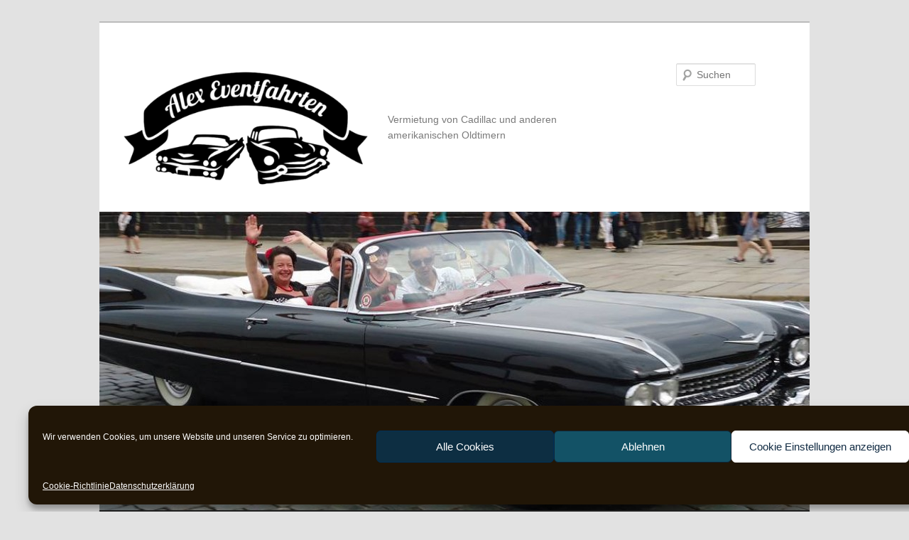

--- FILE ---
content_type: text/html; charset=UTF-8
request_url: https://alex-eventfahrten.de/tag/mietwagen/
body_size: 18271
content:
<!DOCTYPE html>
<!--[if IE 6]>
<html id="ie6" lang="de">
<![endif]-->
<!--[if IE 7]>
<html id="ie7" lang="de">
<![endif]-->
<!--[if IE 8]>
<html id="ie8" lang="de">
<![endif]-->
<!--[if !(IE 6) & !(IE 7) & !(IE 8)]><!-->
<html lang="de">
<!--<![endif]-->
<head>
<meta charset="UTF-8" />
<meta name="viewport" content="width=device-width" />

<link rel="profile" href="http://gmpg.org/xfn/11" />
<link rel="stylesheet" type="text/css" media="all" href="https://alex-eventfahrten.de/wp-content/themes/twentyeleven_child/style.css" />
<link rel="pingback" href="https://alex-eventfahrten.de/xmlrpc.php" />
<!--[if lt IE 9]>
<script src="https://alex-eventfahrten.de/wp-content/themes/twentyeleven/js/html5.js" type="text/javascript"></script>
<![endif]-->
<meta name='robots' content='index, follow, max-image-preview:large, max-snippet:-1, max-video-preview:-1' />

	<!-- This site is optimized with the Yoast SEO plugin v26.8 - https://yoast.com/product/yoast-seo-wordpress/ -->
	<title>Mietwagen Archive - Alex Eventfahrten</title>
	<link rel="canonical" href="https://alex-eventfahrten.de/tag/mietwagen/" />
	<meta property="og:locale" content="de_DE" />
	<meta property="og:type" content="article" />
	<meta property="og:title" content="Mietwagen Archive - Alex Eventfahrten" />
	<meta property="og:url" content="https://alex-eventfahrten.de/tag/mietwagen/" />
	<meta property="og:site_name" content="Alex Eventfahrten" />
	<meta property="og:image" content="https://alex-eventfahrten.de/wp-content/uploads/2021/02/cropped-Logo_Icon.png" />
	<meta property="og:image:width" content="512" />
	<meta property="og:image:height" content="512" />
	<meta property="og:image:type" content="image/png" />
	<meta name="twitter:card" content="summary_large_image" />
	<script type="application/ld+json" class="yoast-schema-graph">{"@context":"https://schema.org","@graph":[{"@type":"CollectionPage","@id":"https://alex-eventfahrten.de/tag/mietwagen/","url":"https://alex-eventfahrten.de/tag/mietwagen/","name":"Mietwagen Archive - Alex Eventfahrten","isPartOf":{"@id":"https://alex-eventfahrten.de/#website"},"breadcrumb":{"@id":"https://alex-eventfahrten.de/tag/mietwagen/#breadcrumb"},"inLanguage":"de"},{"@type":"BreadcrumbList","@id":"https://alex-eventfahrten.de/tag/mietwagen/#breadcrumb","itemListElement":[{"@type":"ListItem","position":1,"name":"Startseite","item":"https://alex-eventfahrten.de/"},{"@type":"ListItem","position":2,"name":"Mietwagen"}]},{"@type":"WebSite","@id":"https://alex-eventfahrten.de/#website","url":"https://alex-eventfahrten.de/","name":"Alex Eventfahrten","description":"Vermietung von Cadillac und anderen amerikanischen Oldtimern","publisher":{"@id":"https://alex-eventfahrten.de/#organization"},"potentialAction":[{"@type":"SearchAction","target":{"@type":"EntryPoint","urlTemplate":"https://alex-eventfahrten.de/?s={search_term_string}"},"query-input":{"@type":"PropertyValueSpecification","valueRequired":true,"valueName":"search_term_string"}}],"inLanguage":"de"},{"@type":"Organization","@id":"https://alex-eventfahrten.de/#organization","name":"Alex Eventfahrten","url":"https://alex-eventfahrten.de/","logo":{"@type":"ImageObject","inLanguage":"de","@id":"https://alex-eventfahrten.de/#/schema/logo/image/","url":"https://alex-eventfahrten.de/wp-content/uploads/2021/02/cropped-Logo_Icon.png","contentUrl":"https://alex-eventfahrten.de/wp-content/uploads/2021/02/cropped-Logo_Icon.png","width":512,"height":512,"caption":"Alex Eventfahrten"},"image":{"@id":"https://alex-eventfahrten.de/#/schema/logo/image/"},"sameAs":["https://www.facebook.com/AlexEventfahrten","https://www.instagram.com/AlexEventfahrten/","https://www.pinterest.de/AlexEventfahrten/"]}]}</script>
	<!-- / Yoast SEO plugin. -->


<link rel="alternate" type="application/rss+xml" title="Alex Eventfahrten &raquo; Feed" href="https://alex-eventfahrten.de/feed/" />
<link rel="alternate" type="application/rss+xml" title="Alex Eventfahrten &raquo; Schlagwort-Feed zu Mietwagen" href="https://alex-eventfahrten.de/tag/mietwagen/feed/" />
<style id='wp-img-auto-sizes-contain-inline-css' type='text/css'>
img:is([sizes=auto i],[sizes^="auto," i]){contain-intrinsic-size:3000px 1500px}
/*# sourceURL=wp-img-auto-sizes-contain-inline-css */
</style>
<style id='wp-emoji-styles-inline-css' type='text/css'>

	img.wp-smiley, img.emoji {
		display: inline !important;
		border: none !important;
		box-shadow: none !important;
		height: 1em !important;
		width: 1em !important;
		margin: 0 0.07em !important;
		vertical-align: -0.1em !important;
		background: none !important;
		padding: 0 !important;
	}
/*# sourceURL=wp-emoji-styles-inline-css */
</style>
<style id='wp-block-library-inline-css' type='text/css'>
:root{--wp-block-synced-color:#7a00df;--wp-block-synced-color--rgb:122,0,223;--wp-bound-block-color:var(--wp-block-synced-color);--wp-editor-canvas-background:#ddd;--wp-admin-theme-color:#007cba;--wp-admin-theme-color--rgb:0,124,186;--wp-admin-theme-color-darker-10:#006ba1;--wp-admin-theme-color-darker-10--rgb:0,107,160.5;--wp-admin-theme-color-darker-20:#005a87;--wp-admin-theme-color-darker-20--rgb:0,90,135;--wp-admin-border-width-focus:2px}@media (min-resolution:192dpi){:root{--wp-admin-border-width-focus:1.5px}}.wp-element-button{cursor:pointer}:root .has-very-light-gray-background-color{background-color:#eee}:root .has-very-dark-gray-background-color{background-color:#313131}:root .has-very-light-gray-color{color:#eee}:root .has-very-dark-gray-color{color:#313131}:root .has-vivid-green-cyan-to-vivid-cyan-blue-gradient-background{background:linear-gradient(135deg,#00d084,#0693e3)}:root .has-purple-crush-gradient-background{background:linear-gradient(135deg,#34e2e4,#4721fb 50%,#ab1dfe)}:root .has-hazy-dawn-gradient-background{background:linear-gradient(135deg,#faaca8,#dad0ec)}:root .has-subdued-olive-gradient-background{background:linear-gradient(135deg,#fafae1,#67a671)}:root .has-atomic-cream-gradient-background{background:linear-gradient(135deg,#fdd79a,#004a59)}:root .has-nightshade-gradient-background{background:linear-gradient(135deg,#330968,#31cdcf)}:root .has-midnight-gradient-background{background:linear-gradient(135deg,#020381,#2874fc)}:root{--wp--preset--font-size--normal:16px;--wp--preset--font-size--huge:42px}.has-regular-font-size{font-size:1em}.has-larger-font-size{font-size:2.625em}.has-normal-font-size{font-size:var(--wp--preset--font-size--normal)}.has-huge-font-size{font-size:var(--wp--preset--font-size--huge)}.has-text-align-center{text-align:center}.has-text-align-left{text-align:left}.has-text-align-right{text-align:right}.has-fit-text{white-space:nowrap!important}#end-resizable-editor-section{display:none}.aligncenter{clear:both}.items-justified-left{justify-content:flex-start}.items-justified-center{justify-content:center}.items-justified-right{justify-content:flex-end}.items-justified-space-between{justify-content:space-between}.screen-reader-text{border:0;clip-path:inset(50%);height:1px;margin:-1px;overflow:hidden;padding:0;position:absolute;width:1px;word-wrap:normal!important}.screen-reader-text:focus{background-color:#ddd;clip-path:none;color:#444;display:block;font-size:1em;height:auto;left:5px;line-height:normal;padding:15px 23px 14px;text-decoration:none;top:5px;width:auto;z-index:100000}html :where(.has-border-color){border-style:solid}html :where([style*=border-top-color]){border-top-style:solid}html :where([style*=border-right-color]){border-right-style:solid}html :where([style*=border-bottom-color]){border-bottom-style:solid}html :where([style*=border-left-color]){border-left-style:solid}html :where([style*=border-width]){border-style:solid}html :where([style*=border-top-width]){border-top-style:solid}html :where([style*=border-right-width]){border-right-style:solid}html :where([style*=border-bottom-width]){border-bottom-style:solid}html :where([style*=border-left-width]){border-left-style:solid}html :where(img[class*=wp-image-]){height:auto;max-width:100%}:where(figure){margin:0 0 1em}html :where(.is-position-sticky){--wp-admin--admin-bar--position-offset:var(--wp-admin--admin-bar--height,0px)}@media screen and (max-width:600px){html :where(.is-position-sticky){--wp-admin--admin-bar--position-offset:0px}}
/*wp_block_styles_on_demand_placeholder:697775736a10a*/
/*# sourceURL=wp-block-library-inline-css */
</style>
<style id='classic-theme-styles-inline-css' type='text/css'>
/*! This file is auto-generated */
.wp-block-button__link{color:#fff;background-color:#32373c;border-radius:9999px;box-shadow:none;text-decoration:none;padding:calc(.667em + 2px) calc(1.333em + 2px);font-size:1.125em}.wp-block-file__button{background:#32373c;color:#fff;text-decoration:none}
/*# sourceURL=/wp-includes/css/classic-themes.min.css */
</style>
<link rel='stylesheet' id='contact-form-7-css' href='https://alex-eventfahrten.de/wp-content/plugins/contact-form-7/includes/css/styles.css?ver=6.1.4' type='text/css' media='all' />
<link rel='stylesheet' id='cmplz-general-css' href='https://alex-eventfahrten.de/wp-content/plugins/complianz-gdpr/assets/css/cookieblocker.min.css?ver=1765909783' type='text/css' media='all' />
<link rel='stylesheet' id='eeb-css-frontend-css' href='https://alex-eventfahrten.de/wp-content/plugins/email-encoder-bundle/assets/css/style.css?ver=54d4eedc552c499c4a8d6b89c23d3df1' type='text/css' media='all' />
<link rel='stylesheet' id='dashicons-css' href='https://alex-eventfahrten.de/wp-includes/css/dashicons.min.css?ver=6.9' type='text/css' media='all' />
<link rel='stylesheet' id='twentyeleven-block-style-css' href='https://alex-eventfahrten.de/wp-content/themes/twentyeleven/blocks.css?ver=20240703' type='text/css' media='all' />
<link rel='stylesheet' id='cf7cf-style-css' href='https://alex-eventfahrten.de/wp-content/plugins/cf7-conditional-fields/style.css?ver=2.6.7' type='text/css' media='all' />
<link rel='stylesheet' id='__EPYT__style-css' href='https://alex-eventfahrten.de/wp-content/plugins/youtube-embed-plus/styles/ytprefs.min.css?ver=14.2.4' type='text/css' media='all' />
<style id='__EPYT__style-inline-css' type='text/css'>

                .epyt-gallery-thumb {
                        width: 33.333%;
                }
                
/*# sourceURL=__EPYT__style-inline-css */
</style>
<script type="text/javascript" src="https://alex-eventfahrten.de/wp-content/plugins/google-analytics-for-wordpress/assets/js/frontend-gtag.min.js?ver=9.11.1" id="monsterinsights-frontend-script-js" async="async" data-wp-strategy="async"></script>
<script data-cfasync="false" data-wpfc-render="false" type="text/javascript" id='monsterinsights-frontend-script-js-extra'>/* <![CDATA[ */
var monsterinsights_frontend = {"js_events_tracking":"true","download_extensions":"doc,pdf,ppt,zip,xls,docx,pptx,xlsx","inbound_paths":"[]","home_url":"https:\/\/alex-eventfahrten.de","hash_tracking":"false","v4_id":"G-KTMRVF8B71"};/* ]]> */
</script>
<script type="text/javascript" src="https://alex-eventfahrten.de/wp-includes/js/jquery/jquery.min.js?ver=3.7.1" id="jquery-core-js"></script>
<script type="text/javascript" src="https://alex-eventfahrten.de/wp-includes/js/jquery/jquery-migrate.min.js?ver=3.4.1" id="jquery-migrate-js"></script>
<script type="text/javascript" src="https://alex-eventfahrten.de/wp-content/plugins/email-encoder-bundle/assets/js/custom.js?ver=2c542c9989f589cd5318f5cef6a9ecd7" id="eeb-js-frontend-js"></script>
<script data-service="youtube" data-category="marketing" type="text/plain" id="__ytprefs__-js-extra">
/* <![CDATA[ */
var _EPYT_ = {"ajaxurl":"https://alex-eventfahrten.de/wp-admin/admin-ajax.php","security":"d06d8e51cf","gallery_scrolloffset":"20","eppathtoscripts":"https://alex-eventfahrten.de/wp-content/plugins/youtube-embed-plus/scripts/","eppath":"https://alex-eventfahrten.de/wp-content/plugins/youtube-embed-plus/","epresponsiveselector":"[\"iframe.__youtube_prefs_widget__\"]","epdovol":"1","version":"14.2.4","evselector":"iframe.__youtube_prefs__[src], iframe[src*=\"youtube.com/embed/\"], iframe[src*=\"youtube-nocookie.com/embed/\"]","ajax_compat":"","maxres_facade":"eager","ytapi_load":"never","pause_others":"","stopMobileBuffer":"","facade_mode":"","not_live_on_channel":""};
//# sourceURL=__ytprefs__-js-extra
/* ]]> */
</script>
<script type="text/javascript" src="https://alex-eventfahrten.de/wp-content/plugins/youtube-embed-plus/scripts/ytprefs.min.js?ver=14.2.4" id="__ytprefs__-js"></script>
<script type="text/javascript" src="https://alex-eventfahrten.de/wp-content/plugins/youtube-embed-plus/scripts/jquery.cookie.min.js?ver=14.2.4" id="__jquery_cookie__-js"></script>
<link rel="EditURI" type="application/rsd+xml" title="RSD" href="https://alex-eventfahrten.de/xmlrpc.php?rsd" />
			<style>.cmplz-hidden {
					display: none !important;
				}</style>	<style>
		/* Link color */
		a,
		#site-title a:focus,
		#site-title a:hover,
		#site-title a:active,
		.entry-title a:hover,
		.entry-title a:focus,
		.entry-title a:active,
		.widget_twentyeleven_ephemera .comments-link a:hover,
		section.recent-posts .other-recent-posts a[rel="bookmark"]:hover,
		section.recent-posts .other-recent-posts .comments-link a:hover,
		.format-image footer.entry-meta a:hover,
		#site-generator a:hover {
			color: #1e73be;
		}
		section.recent-posts .other-recent-posts .comments-link a:hover {
			border-color: #1e73be;
		}
		article.feature-image.small .entry-summary p a:hover,
		.entry-header .comments-link a:hover,
		.entry-header .comments-link a:focus,
		.entry-header .comments-link a:active,
		.feature-slider a.active {
			background-color: #1e73be;
		}
	</style>
	<style type="text/css">.recentcomments a{display:inline !important;padding:0 !important;margin:0 !important;}</style><link rel="icon" href="https://alex-eventfahrten.de/wp-content/uploads/2021/02/cropped-Logo_Icon-32x32.png" sizes="32x32" />
<link rel="icon" href="https://alex-eventfahrten.de/wp-content/uploads/2021/02/cropped-Logo_Icon-192x192.png" sizes="192x192" />
<link rel="apple-touch-icon" href="https://alex-eventfahrten.de/wp-content/uploads/2021/02/cropped-Logo_Icon-180x180.png" />
<meta name="msapplication-TileImage" content="https://alex-eventfahrten.de/wp-content/uploads/2021/02/cropped-Logo_Icon-270x270.png" />
		<style type="text/css" id="wp-custom-css">
			.hour
{
	width:50px
}

.minute
{
	width:50px
}

.streetnr
{
	width:60px
}

.zip
{
	width:100px
}

.Beschriftung
{
	font-size:12px
}

.oldtimerchauffeur-table,
.oldtimerchauffeur-table th, .oldtimerchauffeur-table td
{
	border-top-style: none;
	border-bottom-style:none;
}


#akkordeon:not(:target) .inhalt,
#akkordeon:not(:target) .hide,
#akkordeon:target .show {display: none;}
#akkordeon:target .inhalt {display: block;}

.inhalt {
box-shadow: inset 0px 0px 10px rgba(0,0,0,0.3);
padding: 20px 20px 1px;
margin: 0px 0px 10px;
}

.show,
.hide {
padding:10px;
background: rgb(254, 164, 0);
box-shadow:none!important;
color:#fff;
font-weight:bold;
}

.show:hover,
.hide:hover {
background: rgb(255, 214, 118);
color:#fff!important;
transition:0.2s all ease-in-out!important;
}

span.wpcf7-list-item { display: block; }

#strStrasse { position:relative; left: 15px; width: 200px;}
#strPLZOrt { position:relative; left: 27px; width: 250px;}		</style>
		</head>

<body data-cmplz=1 class="archive tag tag-mietwagen tag-103 wp-embed-responsive wp-theme-twentyeleven wp-child-theme-twentyeleven_child two-column right-sidebar">
<div id="page" class="hfeed">
	<header id="branding" role="banner">
			<hgroup>
				<a href="https://alex-eventfahrten.de/" rel="home"><h1 id="site-title"><span>Alex Eventfahrten</span></h1></a>
				<h2 id="site-description">Vermietung von Cadillac und anderen amerikanischen Oldtimern</h2>
			</hgroup>

						<a href="https://alex-eventfahrten.de/">
									<img src="https://alex-eventfahrten.de/wp-content/uploads/2015/07/cropped-Ausfahrt-US-Car-Convention-2015.jpg" width="1000" height="420" alt="Alex Eventfahrten" />
							</a>
			
								<form method="get" id="searchform" action="https://alex-eventfahrten.de/">
		<label for="s" class="assistive-text">Suchen</label>
		<input type="text" class="field" name="s" id="s" placeholder="Suchen" />
		<input type="submit" class="submit" name="submit" id="searchsubmit" value="Suchen" />
	</form>
			
			<nav id="access" role="navigation">
				<h3 class="assistive-text">Hauptmenü</h3>
								<div class="skip-link"><a class="assistive-text" href="#content">Zum primären Inhalt springen</a></div>
									<div class="skip-link"><a class="assistive-text" href="#secondary">Zum sekundären Inhalt springen</a></div>
												<div class="menu-startseite-container"><ul id="menu-startseite" class="menu"><li id="menu-item-138" class="menu-item menu-item-type-post_type menu-item-object-page menu-item-home menu-item-138"><a href="https://alex-eventfahrten.de/">Aktuelles</a></li>
<li id="menu-item-40" class="menu-item menu-item-type-post_type menu-item-object-page menu-item-40"><a href="https://alex-eventfahrten.de/hochzeitsfahrten/">Hochzeitsfahrt</a></li>
<li id="menu-item-36" class="menu-item menu-item-type-post_type menu-item-object-page menu-item-36"><a href="https://alex-eventfahrten.de/event-shuttle/">Event Shuttle</a></li>
<li id="menu-item-1089" class="menu-item menu-item-type-post_type menu-item-object-page menu-item-1089"><a href="https://alex-eventfahrten.de/oldtimerchauffeur-auf-zeit/">Oldtimerchauffeur auf Zeit</a></li>
<li id="menu-item-611" class="menu-item menu-item-type-post_type menu-item-object-page menu-item-611"><a href="https://alex-eventfahrten.de/film-und-photo/">Film und Photo</a></li>
<li id="menu-item-57" class="menu-item menu-item-type-post_type menu-item-object-page menu-item-has-children menu-item-57"><a href="https://alex-eventfahrten.de/oldtimer/">Die Oldtimer</a>
<ul class="sub-menu">
	<li id="menu-item-180" class="menu-item menu-item-type-post_type menu-item-object-page menu-item-has-children menu-item-180"><a href="https://alex-eventfahrten.de/oldtimer/cadillac-series-62-convertible/">Cadillac Series 62 Convertible</a>
	<ul class="sub-menu">
		<li id="menu-item-410" class="menu-item menu-item-type-taxonomy menu-item-object-category menu-item-410"><a href="https://alex-eventfahrten.de/category/erfahrungen-und-co/">Erfahrungen und Co.</a></li>
	</ul>
</li>
	<li id="menu-item-1774" class="menu-item menu-item-type-post_type menu-item-object-page menu-item-1774"><a href="https://alex-eventfahrten.de/oldtimer/cadillac-series-75-fleetwood-imperial-sedan/">Cadillac Series 75 Fleetwood Imperial Sedan</a></li>
	<li id="menu-item-2340" class="menu-item menu-item-type-post_type menu-item-object-page menu-item-2340"><a href="https://alex-eventfahrten.de/oldtimer/cadillac-sedan-deville/">Cadillac Series 63 Sedan DeVille</a></li>
	<li id="menu-item-1872" class="menu-item menu-item-type-post_type menu-item-object-page menu-item-1872"><a href="https://alex-eventfahrten.de/cadillac-miller-meteor-ecto-1/">Cadillac Miller-Meteor – Ecto-1</a></li>
	<li id="menu-item-91" class="menu-item menu-item-type-post_type menu-item-object-page menu-item-91"><a href="https://alex-eventfahrten.de/oldtimer/delorean-dmc-12/">Delorean DMC-12</a></li>
	<li id="menu-item-1967" class="menu-item menu-item-type-post_type menu-item-object-page menu-item-1967"><a href="https://alex-eventfahrten.de/oldtimer/hummer-h1-hmmwv/">Hummer H1 – HMMWV</a></li>
	<li id="menu-item-1472" class="menu-item menu-item-type-custom menu-item-object-custom menu-item-1472"><a href="/">&#8212;nicht mehr verfügbar&#8212;</a></li>
	<li id="menu-item-1471" class="menu-item menu-item-type-post_type menu-item-object-page menu-item-1471"><a href="https://alex-eventfahrten.de/oldtimer/cadillac-series-62-four-window-sedan/">Cadillac Series 62 Four Window Sedan &#8211; nicht mehr verfügbar</a></li>
	<li id="menu-item-845" class="menu-item menu-item-type-post_type menu-item-object-page menu-item-845"><a href="https://alex-eventfahrten.de/oldtimer/pontiac-firebird-formula-400/">Pontiac Firebird Formula 400 &#8211; nicht mehr verfügbar</a></li>
</ul>
</li>
<li id="menu-item-183" class="menu-item menu-item-type-taxonomy menu-item-object-category menu-item-183"><a href="https://alex-eventfahrten.de/category/erlebnisberichte/">Erlebnisberichte</a></li>
<li id="menu-item-657" class="menu-item menu-item-type-post_type menu-item-object-page menu-item-657"><a href="https://alex-eventfahrten.de/veranstaltungen/">Veranstaltungen</a></li>
<li id="menu-item-1755" class="menu-item menu-item-type-post_type menu-item-object-page menu-item-1755"><a href="https://alex-eventfahrten.de/unsere-empfehlungen/">Unsere Empfehlungen</a></li>
<li id="menu-item-1041" class="menu-item menu-item-type-post_type menu-item-object-page menu-item-1041"><a href="https://alex-eventfahrten.de/kontakt/">Kontakt</a></li>
<li id="menu-item-1158" class="menu-item menu-item-type-post_type menu-item-object-page menu-item-privacy-policy menu-item-1158"><a rel="privacy-policy" href="https://alex-eventfahrten.de/datenschutzerklaerung/">Datenschutzerklärung</a></li>
<li id="menu-item-1568" class="menu-item menu-item-type-post_type menu-item-object-page menu-item-1568"><a href="https://alex-eventfahrten.de/cookie-richtlinie/">Cookie-Richtlinie</a></li>
<li id="menu-item-29" class="menu-item menu-item-type-post_type menu-item-object-page menu-item-29"><a href="https://alex-eventfahrten.de/impressum/">Impressum</a></li>
<li id="menu-item-1527" class="menu-item menu-item-type-post_type menu-item-object-page menu-item-has-children menu-item-1527"><a href="https://alex-eventfahrten.de/ueber-uns/">Über uns</a>
<ul class="sub-menu">
	<li id="menu-item-1537" class="menu-item menu-item-type-post_type menu-item-object-post menu-item-1537"><a href="https://alex-eventfahrten.de/2019/02/einblick-in-das-mietwagengewerbe/">Einblick in das Mietwagengewerbe</a></li>
</ul>
</li>
</ul></div>			</nav><!-- #access -->
	</header><!-- #branding -->


	<div id="main">

		<section id="primary">
			<div id="content" role="main">

			
				<header class="page-header">
					<h1 class="page-title">
					Schlagwort-Archiv: <span>Mietwagen</span>					</h1>

									</header>

				
				
					
	<article id="post-1530" class="post-1530 post type-post status-publish format-standard hentry category-allgemein tag-chauffeuer tag-hochzeitsauto tag-hochzeitsfahrt tag-mietwagen">
		<header class="entry-header">
						<h1 class="entry-title"><a href="https://alex-eventfahrten.de/2019/02/einblick-in-das-mietwagengewerbe/" rel="bookmark">Einblick in das Mietwagengewerbe</a></h1>
			
						<div class="entry-meta">
				<span class="sep">Veröffentlicht am </span><a href="https://alex-eventfahrten.de/2019/02/einblick-in-das-mietwagengewerbe/" title="15:26" rel="bookmark"><time class="entry-date" datetime="2019-02-22T15:26:32+01:00">22. Februar 2019</time></a><span class="by-author"> <span class="sep"> von </span> <span class="author vcard"><a class="url fn n" href="https://alex-eventfahrten.de/author/powerstar/" title="Alle Beiträge von Alex anzeigen" rel="author">Alex</a></span></span>			</div><!-- .entry-meta -->
			
						<div class="comments-link">
				<a href="https://alex-eventfahrten.de/2019/02/einblick-in-das-mietwagengewerbe/#respond"><span class="leave-reply">Antworten</span></a>			</div>
					</header><!-- .entry-header -->

				<div class="entry-content">
			
<h2 class="wp-block-heading">Was benötigt man alles für ein Mietwagengewerbe?</h2>



<p>Wie sich der Fragestellung entnehmen lässt fällt ein <a href="/oldtimerchauffeur-auf-zeit/">Chauffeurservice</a>, z.B, für <a href="/hochzeitsfahrten/">Hochzeitsfahrten</a>, in den Bereich Mietwagengewerbe. Daher unterliegt das Mietwagengewerbe genau wie Taxis den Auflagen des <a href="https://www.gesetze-im-internet.de/pbefg/BJNR002410961.html">Personenbeförderungsgesetz</a> und wird behördlich überwacht.</p>



<p>Das Personenbeförderungsgesetz regelt den Zugang zum Markt. Das heißt es müssen bestimmte Auflagen erfüllt werden bevor man überhaupt ein entsprechendes Unternehmen führen darf. Da das Gewerbe durch die Behörden überwacht wird muss man eine Genehmigung von der zuständigen Behörde erhalten. <br></p>



<p>Dinge die für ein offiziell zugelassenes Mietwagengewerbe benötigt werden.</p>



<p>Zuerst die einfachen Dinge:</p>



<ul class="wp-block-list"><li>Personenbeförderungsschein für Taxi oder Mietwagen (Gültigkeit 5 Jahre) <ul><li>Ärztliche Untersuchung</li><li>Sehtest</li><li>Psychologische Eignungsprüfung</li><li>Führungszeugnis </li></ul></li><li>Gewerbe</li><li>Versicherung für einen Mietwagen mit Fahrer &#8211; für mich hat sich die Prämie dadurch verdoppelt</li><li>Mietwageneintragung im Fahrzeugschein (nur mit Gewerbe möglich)</li><li>Auszug aus dem Verkehrszentralregister</li><li>Nachweiß der finanziellen Leistungsfähigkeit (ohne Barmittel wird man keine Genehmigung erhalten)</li></ul>



<p>Die aufwändigeren Dinge:</p>



<ul class="wp-block-list"><li>Fachkunde für Taxi- und Mietwagenverkehr&nbsp; (Nachweis durch IHK-Prüfung)</li><li>Fahrzeug mit Abnahme nach <a href="https://www.gesetze-im-internet.de/bokraft_1975/">BOKraft</a>
<ul><li>Ausnahmegenehmigungen (Wegstreckenzähler, etc.)</li><li>Jährlicher TÜV mit Prüfung nach BOKraft</li></ul>
</li></ul>



<p>Wenn man all das mit positivem Bescheid vorweisen kann erhält man bei der für den Wohn-/Betriebssitz zuständigen Behörde seine</p>



<ul class="wp-block-list"><li>Konzession für die Beantragten Fahrzeuge (Maximale Gültigkeit 5 Jahre)</li></ul>



<p>Erst nach der Erteilung der Konzession ist es überhaupt erlaubt Beförderungsaufträge entgegen zu nehmen.<br>Alleine die Vorbereitung auf die IHK-Prüfung hat mich mit einer 7 Tage Schulung beschäftigt. Ebenso ist zu bedenken, dass ein ganzer Teil von den zuvor genannten Unterlagen regelmäßig erneurt werden muss und Geld kostet (Personenbeförderungsschein, Führungszeugnisse, Versicherung, Ausnahmegenehmigungen für BOKraft, TÜV, Konzession&#8230;)</p>



<h2 class="wp-block-heading">Was muss ein Mietwagen und was darf er nicht?</h2>



<h3 class="wp-block-heading">nicht erlaubt</h3>



<ul class="wp-block-list"><li>Ohne Auftrag Leute am Straßenrand einsammeln.</li><li>Ohne Auftrag auf Fahrgäste am Straßenrand warten.</li><li>Auf Taxiplätzen parken/halten &#8211; das darf eigentlich außer Taxis niemand</li><li>Aufträge außerhalb des Wohn-/Betriebssitz entgegen nehmen.
<ul><li>Am Betriebssitz entgegen genommene Aufträge dürfen fernmündlich an die Fahrer weitergeleitet werden.</li><li>Alle Aufträge müssen vor der Ausführung im Auftragsbuch erfasst sein.</li></ul>
</li><li>verschiedene Fahraufträge zusammen fassen</li></ul>



<h3 class="wp-block-heading">muss</h3>



<ul class="wp-block-list"><li>Nach Beendigung des Auftrags Rückkehr zum Wohn-/Betriebssitz</li><li>Jährliche TÜV-Prüfung und vorlage bei der zuständigen Aufsichtsbehörde</li></ul>



<p>Bei Fragen zu einzelnen dieser Punkte dürft Ihr euch gerne an uns wenden, sofern möglich helfen wir euch gerne weiter.</p>
					</div><!-- .entry-content -->
		
		<footer class="entry-meta">
			
										<span class="cat-links">
					<span class="entry-utility-prep entry-utility-prep-cat-links">Veröffentlicht unter</span> <a href="https://alex-eventfahrten.de/category/allgemein/" rel="category tag">Allgemein</a>			</span>
							
										<span class="sep"> | </span>
								<span class="tag-links">
					<span class="entry-utility-prep entry-utility-prep-tag-links">Verschlagwortet mit</span> <a href="https://alex-eventfahrten.de/tag/chauffeuer/" rel="tag">Chauffeuer</a>, <a href="https://alex-eventfahrten.de/tag/hochzeitsauto/" rel="tag">Hochzeitsauto</a>, <a href="https://alex-eventfahrten.de/tag/hochzeitsfahrt/" rel="tag">Hochzeitsfahrt</a>, <a href="https://alex-eventfahrten.de/tag/mietwagen/" rel="tag">Mietwagen</a>			</span>
							
										<span class="sep"> | </span>
						<span class="comments-link"><a href="https://alex-eventfahrten.de/2019/02/einblick-in-das-mietwagengewerbe/#respond"><span class="leave-reply">Schreibe einen Kommentar</span></a></span>
			
					</footer><!-- .entry-meta -->
	</article><!-- #post-1530 -->

				
					
	<article id="post-1198" class="post-1198 post type-post status-publish format-standard has-post-thumbnail hentry category-archiv tag-10 tag-cadillac tag-cadillac-cabrio tag-cadillac-cabrio-1959 tag-cadillac-mieten tag-chauffeur tag-christine tag-dresden tag-mieten tag-mietwagen tag-oldtimer tag-oldtimer-chauffeur tag-oldtimer-mieten tag-rockabilly tag-sachsen tag-treffen tag-us-car-convention tag-veranstaltung">
		<header class="entry-header">
						<h1 class="entry-title"><a href="https://alex-eventfahrten.de/2018/07/fahrten-zur-us-car-convention-2018/" rel="bookmark">Fahrten zur US Car Convention 2018</a></h1>
			
						<div class="entry-meta">
				<span class="sep">Veröffentlicht am </span><a href="https://alex-eventfahrten.de/2018/07/fahrten-zur-us-car-convention-2018/" title="18:00" rel="bookmark"><time class="entry-date" datetime="2018-07-05T18:00:13+02:00">5. Juli 2018</time></a><span class="by-author"> <span class="sep"> von </span> <span class="author vcard"><a class="url fn n" href="https://alex-eventfahrten.de/author/powerstar/" title="Alle Beiträge von Alex anzeigen" rel="author">Alex</a></span></span>			</div><!-- .entry-meta -->
			
						<div class="comments-link">
				<a href="https://alex-eventfahrten.de/2018/07/fahrten-zur-us-car-convention-2018/#respond"><span class="leave-reply">Antworten</span></a>			</div>
					</header><!-- .entry-header -->

				<div class="entry-content">
			<p>Wir werden auch Fahrten zur <a href="http://www.us-car-convention.de">US Car Convention 2018</a> nach euren Wünschen anbieten. Auf Grund der Auflagen, die sich aus unserer Konzession ergeben, ist dies leider nicht so flexibel möglich wie wir es gerne hätten. Welche Auflagen genau mit der Konzession verbunden sind werden wir auf unserer Seite zu späterer Zeit im Detail zum Nachlesen veröffentlichen.<br />
Nur so viel dazu, die Auflagen erzwingen, dass wir nur Fahrten ausführen können die im voraus gebucht wurden.</p>
<h2>Zurück zum Thema Fahrten zur US Car Convention 2018</h2>
<p>Damit wir alle es einfach haben, haben wir die Buchungszeiten in Intervalle von 30 min eingeteilt. Dadurch können wir vernünftig planen und ihr bekommt ein einfaches Buchungsformular.<br />
Ihr könnt natürlich auch mehr als 30 min am Stück buchen.</p>
<p>Das Buchungsformular, mit dem Ihr uns eine verbindliche Buchungsanfrage senden könnt, findet ihr unten.<br />
Je früher Ihr uns eure Anfragen erreichen um so größer die Chance, dass der Termin noch frei ist.</p>
<h2>Buchungsanfrage</h2>
<p>Unser <a href="/oldtimer/cadillac-series-62-convertible/">Cadillac Cabrio Christine</a> kann für bis zu <strong>5 Personen</strong> pro Fahrt gebucht werden. Also sprecht euch ab und tut euch gegebenenfalls zusammen.</p>
<p>Wir freuen uns auf eure Anfragen.<br />
Die Buchungen bestätigen wir telefonisch und per Mail.</p>
<p><strong>Noch ein Tipp:</strong> Wenn ihr nur eine Buchungseinheit (30 min) anfragen wollt müsst ihr das Intervall 2x anklicken &#8211; 1x für den Startzeitpunkt und 1x für den Endzeitpunkt.</p>
<p><a href="/wp-content/uploads/2018/07/Calendar.jpg"><img fetchpriority="high" decoding="async" class="alignnone size-full wp-image-1239" src="/wp-content/uploads/2018/07/Calendar.jpg" alt="" width="555" height="604" srcset="https://alex-eventfahrten.de/wp-content/uploads/2018/07/Calendar.jpg 555w, https://alex-eventfahrten.de/wp-content/uploads/2018/07/Calendar-276x300.jpg 276w" sizes="(max-width: 555px) 100vw, 555px" /></a></p>
					</div><!-- .entry-content -->
		
		<footer class="entry-meta">
			
										<span class="cat-links">
					<span class="entry-utility-prep entry-utility-prep-cat-links">Veröffentlicht unter</span> <a href="https://alex-eventfahrten.de/category/archiv/" rel="category tag">Archiv</a>			</span>
							
										<span class="sep"> | </span>
								<span class="tag-links">
					<span class="entry-utility-prep entry-utility-prep-tag-links">Verschlagwortet mit</span> <a href="https://alex-eventfahrten.de/tag/1959/" rel="tag">1959</a>, <a href="https://alex-eventfahrten.de/tag/cadillac/" rel="tag">Cadillac</a>, <a href="https://alex-eventfahrten.de/tag/cadillac-cabrio/" rel="tag">Cadillac Cabrio</a>, <a href="https://alex-eventfahrten.de/tag/cadillac-cabrio-1959/" rel="tag">Cadillac Cabrio 1959</a>, <a href="https://alex-eventfahrten.de/tag/cadillac-mieten/" rel="tag">Cadillac mieten</a>, <a href="https://alex-eventfahrten.de/tag/chauffeur/" rel="tag">Chauffeur</a>, <a href="https://alex-eventfahrten.de/tag/christine/" rel="tag">Christine</a>, <a href="https://alex-eventfahrten.de/tag/dresden/" rel="tag">Dresden</a>, <a href="https://alex-eventfahrten.de/tag/mieten/" rel="tag">mieten</a>, <a href="https://alex-eventfahrten.de/tag/mietwagen/" rel="tag">Mietwagen</a>, <a href="https://alex-eventfahrten.de/tag/oldtimer/" rel="tag">Oldtimer</a>, <a href="https://alex-eventfahrten.de/tag/oldtimer-chauffeur/" rel="tag">Oldtimer Chauffeur</a>, <a href="https://alex-eventfahrten.de/tag/oldtimer-mieten/" rel="tag">Oldtimer mieten</a>, <a href="https://alex-eventfahrten.de/tag/rockabilly/" rel="tag">Rockabilly</a>, <a href="https://alex-eventfahrten.de/tag/sachsen/" rel="tag">Sachsen</a>, <a href="https://alex-eventfahrten.de/tag/treffen/" rel="tag">Treffen</a>, <a href="https://alex-eventfahrten.de/tag/us-car-convention/" rel="tag">US CAR CONVENTION</a>, <a href="https://alex-eventfahrten.de/tag/veranstaltung/" rel="tag">Veranstaltung</a>			</span>
							
										<span class="sep"> | </span>
						<span class="comments-link"><a href="https://alex-eventfahrten.de/2018/07/fahrten-zur-us-car-convention-2018/#respond"><span class="leave-reply">Schreibe einen Kommentar</span></a></span>
			
					</footer><!-- .entry-meta -->
	</article><!-- #post-1198 -->

				
				
			
			</div><!-- #content -->
		</section><!-- #primary -->

		<div id="secondary" class="widget-area" role="complementary">
			
		<aside id="recent-posts-2" class="widget widget_recent_entries">
		<h3 class="widget-title">Neueste Beiträge</h3>
		<ul>
											<li>
					<a href="https://alex-eventfahrten.de/2025/07/rabatt-kaisermania-2025/">Rabatt zur Kaisermania 2025</a>
									</li>
											<li>
					<a href="https://alex-eventfahrten.de/2024/10/hochzeitsfahrt-am-28-september-2024-eine-traumhafte-zeitreise/">Hochzeitsfahrt am 28. September 2024 &#8211; Eine traumhafte Zeitreise</a>
									</li>
											<li>
					<a href="https://alex-eventfahrten.de/2024/02/zusammenarbeit-die-blitzkiste-und-alex-eventfahrten/">Zusammenarbeit Die Blitzkiste und Alex Eventfahrten</a>
									</li>
											<li>
					<a href="https://alex-eventfahrten.de/2023/12/cadillacbetty-im-pace-museum-dortmund/">CadillacBetty im pace Museum Dortmund</a>
									</li>
											<li>
					<a href="https://alex-eventfahrten.de/2022/11/ghostbusters-und-ecto-1-zu-halloween-2022-in-berlin/">Ghostbusters und Ecto-1 zu Halloween 2022 in Berlin</a>
									</li>
					</ul>

		</aside><aside id="recent-comments-2" class="widget widget_recent_comments"><h3 class="widget-title">Neueste Kommentare</h3><ul id="recentcomments"><li class="recentcomments"><span class="comment-author-link"><a href="http://alex-eventfahrten.de" class="url" rel="ugc">Alex</a></span> bei <a href="https://alex-eventfahrten.de/2019/07/schoenheitsreparatur-teil-2-am-cadillac/#comment-14070">Schönheitsreparatur Teil 2 am Cadillac</a></li><li class="recentcomments"><span class="comment-author-link">Pusch Rudolf</span> bei <a href="https://alex-eventfahrten.de/2019/07/schoenheitsreparatur-teil-2-am-cadillac/#comment-14069">Schönheitsreparatur Teil 2 am Cadillac</a></li><li class="recentcomments"><span class="comment-author-link"><a href="http://alex-eventfahrten.de" class="url" rel="ugc">Alex</a></span> bei <a href="https://alex-eventfahrten.de/2020/04/hochzeitsfahrt-am-08-04-2020/#comment-775">Hochzeitsfahrt am 08.04.2020</a></li><li class="recentcomments"><span class="comment-author-link"><a href="https://mobilu.ch/su" class="url" rel="ugc external nofollow">Martin Jobs, Chauffeur</a></span> bei <a href="https://alex-eventfahrten.de/2020/04/hochzeitsfahrt-am-08-04-2020/#comment-768">Hochzeitsfahrt am 08.04.2020</a></li><li class="recentcomments"><span class="comment-author-link"><a href="http://www.maris-Page.de" class="url" rel="ugc external nofollow">Mari</a></span> bei <a href="https://alex-eventfahrten.de/2018/01/ankunft-des-neuen-cadillac-fleetwood/#comment-127">Ankunft des neuen Cadillac Fleetwood</a></li></ul></aside><aside id="categories-2" class="widget widget_categories"><h3 class="widget-title">Kategorien</h3>
			<ul>
					<li class="cat-item cat-item-3"><a href="https://alex-eventfahrten.de/category/aktuelles/">Aktuelles</a>
</li>
	<li class="cat-item cat-item-1"><a href="https://alex-eventfahrten.de/category/allgemein/">Allgemein</a>
</li>
	<li class="cat-item cat-item-44"><a href="https://alex-eventfahrten.de/category/archiv/">Archiv</a>
</li>
	<li class="cat-item cat-item-35"><a href="https://alex-eventfahrten.de/category/erfahrungen-und-co/">Erfahrungen und Co.</a>
</li>
	<li class="cat-item cat-item-9"><a href="https://alex-eventfahrten.de/category/erlebnisberichte/">Erlebnisberichte</a>
</li>
	<li class="cat-item cat-item-63"><a href="https://alex-eventfahrten.de/category/erlebnisberichte/hochzeitsfahrten/">Hochzeitsfahrten</a>
</li>
	<li class="cat-item cat-item-65"><a href="https://alex-eventfahrten.de/category/erlebnisberichte/oldtimerfahrt/">Oldtimerfahrt</a>
</li>
			</ul>

			</aside>		</div><!-- #secondary .widget-area -->

	</div><!-- #main -->

	<footer id="colophon" role="contentinfo">

			
<div id="supplementary" class="three">
		<div id="first" class="widget-area" role="complementary">
		<aside id="custom_html-3" class="widget_text widget widget_custom_html"><h3 class="widget-title">Verbrauchsinformationen</h3><div class="textwidget custom-html-widget"><a href="/oldtimer/cadillac-series-62-convertible">1959 Cadillac Series 62 Convertible 
<br />#CadillacChristine</a> 
<br />
<a href="https://www.spritmonitor.de/de/detailansicht/656508.html" target="_blank"> <img src="https://images.spritmonitor.de/656508_5.png" alt="Spritmonitor.de" border="0"> </a>
<br />
<br />
<a href="/oldtimer/cadillac-series-75-fleetwood-imperial-sedan">1956 Cadillac Series 75 Fleetwood<br />#CadillacBetty:</a> 
<br />
<a href="https://www.spritmonitor.de/de/detailansicht/1088151.html" target="_blank"> <img src="https://images.spritmonitor.de/1088151_5.png" alt="Spritmonitor.de" border="0"> </a>
<br />
<br />
<a href="/oldtimer/cadillac-sedan-deville/">1959 Cadillac Series 63 Sedan DeVille 
<br />#CadillacHolly</a> 
<br />
<a href="https://www.spritmonitor.de/de/detailansicht/1563644.html" target="_blank"> <img src="https://images.spritmonitor.de/1563644.png" alt="Spritmonitor.de" border="0"> </a></div></aside>	</div><!-- #first .widget-area -->
	
		<div id="second" class="widget-area" role="complementary">
		<aside id="custom_html-5" class="widget_text widget widget_custom_html"><h3 class="widget-title">Unsere Socialmedia Profile</h3><div class="textwidget custom-html-widget"><a href="https://www.instagram.com/AlexEventfahrten/">Instagram</a><br>
<a href="https://www.pinterest.de/AlexEventfahrten/">Pinterest</a><br>
<a href="https://www.facebook.com/AlexEventfahrten/">Facebook</a></div></aside>	</div><!-- #second .widget-area -->
	
		<div id="third" class="widget-area" role="complementary">
		<aside id="text-3" class="widget widget_text"><h3 class="widget-title">Unterstützung beim Erhalt dieser technischen Kulturgüter</h3>			<div class="textwidget"><p>Ihr findet gut was wir machen und wollt uns dabei unterstützen unsere Fahrzeuge zu erhalten sowie weitere Fahrzeuge vor dem Verfall zu schützen?</p>
<p>Dann lasst uns doch eine kleine Spende (aktuell nur per Bitcoin) zukommen.<br />
Der folgende Barcode enthällt die benötigte Empfangsadresse.</p>
</div>
		</aside><aside id="media_image-3" class="widget widget_media_image"><img width="281" height="300" src="https://alex-eventfahrten.de/wp-content/uploads/2019/09/Bitcoin-Spende-281x300.png" class="image wp-image-1630  attachment-medium size-medium" alt="" style="max-width: 100%; height: auto;" decoding="async" loading="lazy" srcset="https://alex-eventfahrten.de/wp-content/uploads/2019/09/Bitcoin-Spende-281x300.png 281w, https://alex-eventfahrten.de/wp-content/uploads/2019/09/Bitcoin-Spende.png 300w" sizes="auto, (max-width: 281px) 100vw, 281px" /></aside>	</div><!-- #third .widget-area -->
	</div><!-- #supplementary -->
			<div id="site-generator">
				<a href="http://alex-eventfahrten.de/" >&copy Alex Eventfahrten</a>
			</div>
	</footer><!-- #colophon -->
</div><!-- #page -->

<script type="speculationrules">
{"prefetch":[{"source":"document","where":{"and":[{"href_matches":"/*"},{"not":{"href_matches":["/wp-*.php","/wp-admin/*","/wp-content/uploads/*","/wp-content/*","/wp-content/plugins/*","/wp-content/themes/twentyeleven_child/*","/wp-content/themes/twentyeleven/*","/*\\?(.+)"]}},{"not":{"selector_matches":"a[rel~=\"nofollow\"]"}},{"not":{"selector_matches":".no-prefetch, .no-prefetch a"}}]},"eagerness":"conservative"}]}
</script>
<!-- begin visitor maps  -->
<script type="text/javascript">
//<![CDATA[
function wo_map_console(url) {
  window.open(url,"wo_map_console","height=650,width=800,toolbar=no,statusbar=no,scrollbars=yes").focus();
}
//]]>
</script>
<!-- end visitor maps -->

<!-- Consent Management powered by Complianz | GDPR/CCPA Cookie Consent https://wordpress.org/plugins/complianz-gdpr -->
<div id="cmplz-cookiebanner-container"><div class="cmplz-cookiebanner cmplz-hidden banner-1 cookie-hinweis optin cmplz-bottom cmplz-categories-type-view-preferences" aria-modal="true" data-nosnippet="true" role="dialog" aria-live="polite" aria-labelledby="cmplz-header-1-optin" aria-describedby="cmplz-message-1-optin">
	<div class="cmplz-header">
		<div class="cmplz-logo"></div>
		<div class="cmplz-title" id="cmplz-header-1-optin">Cookie-Zustimmung verwalten</div>
		<div class="cmplz-close" tabindex="0" role="button" aria-label="Dialog schließen">
			<svg aria-hidden="true" focusable="false" data-prefix="fas" data-icon="times" class="svg-inline--fa fa-times fa-w-11" role="img" xmlns="http://www.w3.org/2000/svg" viewBox="0 0 352 512"><path fill="currentColor" d="M242.72 256l100.07-100.07c12.28-12.28 12.28-32.19 0-44.48l-22.24-22.24c-12.28-12.28-32.19-12.28-44.48 0L176 189.28 75.93 89.21c-12.28-12.28-32.19-12.28-44.48 0L9.21 111.45c-12.28 12.28-12.28 32.19 0 44.48L109.28 256 9.21 356.07c-12.28 12.28-12.28 32.19 0 44.48l22.24 22.24c12.28 12.28 32.2 12.28 44.48 0L176 322.72l100.07 100.07c12.28 12.28 32.2 12.28 44.48 0l22.24-22.24c12.28-12.28 12.28-32.19 0-44.48L242.72 256z"></path></svg>
		</div>
	</div>

	<div class="cmplz-divider cmplz-divider-header"></div>
	<div class="cmplz-body">
		<div class="cmplz-message" id="cmplz-message-1-optin">Wir verwenden Cookies, um unsere Website und unseren Service zu optimieren.</div>
		<!-- categories start -->
		<div class="cmplz-categories">
			<details class="cmplz-category cmplz-functional" >
				<summary>
						<span class="cmplz-category-header">
							<span class="cmplz-category-title">Funktionale Cookies</span>
							<span class='cmplz-always-active'>
								<span class="cmplz-banner-checkbox">
									<input type="checkbox"
										   id="cmplz-functional-optin"
										   data-category="cmplz_functional"
										   class="cmplz-consent-checkbox cmplz-functional"
										   size="40"
										   value="1"/>
									<label class="cmplz-label" for="cmplz-functional-optin"><span class="screen-reader-text">Funktionale Cookies</span></label>
								</span>
								Immer aktiv							</span>
							<span class="cmplz-icon cmplz-open">
								<svg xmlns="http://www.w3.org/2000/svg" viewBox="0 0 448 512"  height="18" ><path d="M224 416c-8.188 0-16.38-3.125-22.62-9.375l-192-192c-12.5-12.5-12.5-32.75 0-45.25s32.75-12.5 45.25 0L224 338.8l169.4-169.4c12.5-12.5 32.75-12.5 45.25 0s12.5 32.75 0 45.25l-192 192C240.4 412.9 232.2 416 224 416z"/></svg>
							</span>
						</span>
				</summary>
				<div class="cmplz-description">
					<span class="cmplz-description-functional">Die technische Speicherung oder der Zugang ist unbedingt erforderlich für den rechtmäßigen Zweck, die Nutzung eines bestimmten Dienstes zu ermöglichen, der vom Teilnehmer oder Nutzer ausdrücklich gewünscht wird, oder für den alleinigen Zweck, die Übertragung einer Nachricht über ein elektronisches Kommunikationsnetz durchzuführen.</span>
				</div>
			</details>

			<details class="cmplz-category cmplz-preferences" >
				<summary>
						<span class="cmplz-category-header">
							<span class="cmplz-category-title">Vorlieben</span>
							<span class="cmplz-banner-checkbox">
								<input type="checkbox"
									   id="cmplz-preferences-optin"
									   data-category="cmplz_preferences"
									   class="cmplz-consent-checkbox cmplz-preferences"
									   size="40"
									   value="1"/>
								<label class="cmplz-label" for="cmplz-preferences-optin"><span class="screen-reader-text">Vorlieben</span></label>
							</span>
							<span class="cmplz-icon cmplz-open">
								<svg xmlns="http://www.w3.org/2000/svg" viewBox="0 0 448 512"  height="18" ><path d="M224 416c-8.188 0-16.38-3.125-22.62-9.375l-192-192c-12.5-12.5-12.5-32.75 0-45.25s32.75-12.5 45.25 0L224 338.8l169.4-169.4c12.5-12.5 32.75-12.5 45.25 0s12.5 32.75 0 45.25l-192 192C240.4 412.9 232.2 416 224 416z"/></svg>
							</span>
						</span>
				</summary>
				<div class="cmplz-description">
					<span class="cmplz-description-preferences">Die technische Speicherung oder der Zugriff ist für den rechtmäßigen Zweck der Speicherung von Präferenzen erforderlich, die nicht vom Abonnenten oder Benutzer angefordert wurden.</span>
				</div>
			</details>

			<details class="cmplz-category cmplz-statistics" >
				<summary>
						<span class="cmplz-category-header">
							<span class="cmplz-category-title">Statistiken</span>
							<span class="cmplz-banner-checkbox">
								<input type="checkbox"
									   id="cmplz-statistics-optin"
									   data-category="cmplz_statistics"
									   class="cmplz-consent-checkbox cmplz-statistics"
									   size="40"
									   value="1"/>
								<label class="cmplz-label" for="cmplz-statistics-optin"><span class="screen-reader-text">Statistiken</span></label>
							</span>
							<span class="cmplz-icon cmplz-open">
								<svg xmlns="http://www.w3.org/2000/svg" viewBox="0 0 448 512"  height="18" ><path d="M224 416c-8.188 0-16.38-3.125-22.62-9.375l-192-192c-12.5-12.5-12.5-32.75 0-45.25s32.75-12.5 45.25 0L224 338.8l169.4-169.4c12.5-12.5 32.75-12.5 45.25 0s12.5 32.75 0 45.25l-192 192C240.4 412.9 232.2 416 224 416z"/></svg>
							</span>
						</span>
				</summary>
				<div class="cmplz-description">
					<span class="cmplz-description-statistics">Die technische Speicherung oder der Zugriff, der ausschließlich zu statistischen Zwecken erfolgt.</span>
					<span class="cmplz-description-statistics-anonymous">Die technische Speicherung oder der Zugriff, der ausschließlich zu anonymen statistischen Zwecken verwendet wird. Ohne eine Vorladung, die freiwillige Zustimmung deines Internetdienstanbieters oder zusätzliche Aufzeichnungen von Dritten können die zu diesem Zweck gespeicherten oder abgerufenen Informationen allein in der Regel nicht dazu verwendet werden, dich zu identifizieren.</span>
				</div>
			</details>
			<details class="cmplz-category cmplz-marketing" >
				<summary>
						<span class="cmplz-category-header">
							<span class="cmplz-category-title">Marketing</span>
							<span class="cmplz-banner-checkbox">
								<input type="checkbox"
									   id="cmplz-marketing-optin"
									   data-category="cmplz_marketing"
									   class="cmplz-consent-checkbox cmplz-marketing"
									   size="40"
									   value="1"/>
								<label class="cmplz-label" for="cmplz-marketing-optin"><span class="screen-reader-text">Marketing</span></label>
							</span>
							<span class="cmplz-icon cmplz-open">
								<svg xmlns="http://www.w3.org/2000/svg" viewBox="0 0 448 512"  height="18" ><path d="M224 416c-8.188 0-16.38-3.125-22.62-9.375l-192-192c-12.5-12.5-12.5-32.75 0-45.25s32.75-12.5 45.25 0L224 338.8l169.4-169.4c12.5-12.5 32.75-12.5 45.25 0s12.5 32.75 0 45.25l-192 192C240.4 412.9 232.2 416 224 416z"/></svg>
							</span>
						</span>
				</summary>
				<div class="cmplz-description">
					<span class="cmplz-description-marketing">Die technische Speicherung oder der Zugriff ist erforderlich, um Nutzerprofile zu erstellen, um Werbung zu versenden oder um den Nutzer auf einer Website oder über mehrere Websites hinweg zu ähnlichen Marketingzwecken zu verfolgen.</span>
				</div>
			</details>
		</div><!-- categories end -->
			</div>

	<div class="cmplz-links cmplz-information">
		<ul>
			<li><a class="cmplz-link cmplz-manage-options cookie-statement" href="#" data-relative_url="#cmplz-manage-consent-container">Optionen verwalten</a></li>
			<li><a class="cmplz-link cmplz-manage-third-parties cookie-statement" href="#" data-relative_url="#cmplz-cookies-overview">Dienste verwalten</a></li>
			<li><a class="cmplz-link cmplz-manage-vendors tcf cookie-statement" href="#" data-relative_url="#cmplz-tcf-wrapper">Verwalten von {vendor_count}-Lieferanten</a></li>
			<li><a class="cmplz-link cmplz-external cmplz-read-more-purposes tcf" target="_blank" rel="noopener noreferrer nofollow" href="https://cookiedatabase.org/tcf/purposes/" aria-label="Weitere Informationen zu den Zwecken von TCF findest du in der Cookie-Datenbank.">Lese mehr über diese Zwecke</a></li>
		</ul>
			</div>

	<div class="cmplz-divider cmplz-footer"></div>

	<div class="cmplz-buttons">
		<button class="cmplz-btn cmplz-accept">Alle Cookies</button>
		<button class="cmplz-btn cmplz-deny">Ablehnen</button>
		<button class="cmplz-btn cmplz-view-preferences">Cookie Einstellungen anzeigen</button>
		<button class="cmplz-btn cmplz-save-preferences">Einstellungen speichern</button>
		<a class="cmplz-btn cmplz-manage-options tcf cookie-statement" href="#" data-relative_url="#cmplz-manage-consent-container">Cookie Einstellungen anzeigen</a>
			</div>

	
	<div class="cmplz-documents cmplz-links">
		<ul>
			<li><a class="cmplz-link cookie-statement" href="#" data-relative_url="">{title}</a></li>
			<li><a class="cmplz-link privacy-statement" href="#" data-relative_url="">{title}</a></li>
			<li><a class="cmplz-link impressum" href="#" data-relative_url="">{title}</a></li>
		</ul>
			</div>
</div>
</div>
					<div id="cmplz-manage-consent" data-nosnippet="true"><button class="cmplz-btn cmplz-hidden cmplz-manage-consent manage-consent-1">Einstellungen</button>

</div>    <script type="text/javascript">
    document.addEventListener( "wpcf7mailsent", function( event ) {
	//__gaTracker('create', 'UA-65983074-1');
	//    window.alert("GA Aufgerufen");
	if ( '47' == event.detail.contactFormId ) {
	    __gaTracker('send', 'event', 'Kontakt Formular', 'gesendet');
	}
	if ( '1061' == event.detail.contactFormId ) {
	    __gaTracker('send', 'event', 'Kontakt Formular Chauffeur', 'gesendet');
	}
    }, false );
    </script>
    <script type="text/javascript" src="https://alex-eventfahrten.de/wp-includes/js/dist/hooks.min.js?ver=dd5603f07f9220ed27f1" id="wp-hooks-js"></script>
<script type="text/javascript" src="https://alex-eventfahrten.de/wp-includes/js/dist/i18n.min.js?ver=c26c3dc7bed366793375" id="wp-i18n-js"></script>
<script type="text/javascript" id="wp-i18n-js-after">
/* <![CDATA[ */
wp.i18n.setLocaleData( { 'text direction\u0004ltr': [ 'ltr' ] } );
//# sourceURL=wp-i18n-js-after
/* ]]> */
</script>
<script type="text/javascript" src="https://alex-eventfahrten.de/wp-content/plugins/contact-form-7/includes/swv/js/index.js?ver=6.1.4" id="swv-js"></script>
<script type="text/javascript" id="contact-form-7-js-translations">
/* <![CDATA[ */
( function( domain, translations ) {
	var localeData = translations.locale_data[ domain ] || translations.locale_data.messages;
	localeData[""].domain = domain;
	wp.i18n.setLocaleData( localeData, domain );
} )( "contact-form-7", {"translation-revision-date":"2025-10-26 03:28:49+0000","generator":"GlotPress\/4.0.3","domain":"messages","locale_data":{"messages":{"":{"domain":"messages","plural-forms":"nplurals=2; plural=n != 1;","lang":"de"},"This contact form is placed in the wrong place.":["Dieses Kontaktformular wurde an der falschen Stelle platziert."],"Error:":["Fehler:"]}},"comment":{"reference":"includes\/js\/index.js"}} );
//# sourceURL=contact-form-7-js-translations
/* ]]> */
</script>
<script type="text/javascript" id="contact-form-7-js-before">
/* <![CDATA[ */
var wpcf7 = {
    "api": {
        "root": "https:\/\/alex-eventfahrten.de\/wp-json\/",
        "namespace": "contact-form-7\/v1"
    },
    "cached": 1
};
//# sourceURL=contact-form-7-js-before
/* ]]> */
</script>
<script type="text/javascript" src="https://alex-eventfahrten.de/wp-content/plugins/contact-form-7/includes/js/index.js?ver=6.1.4" id="contact-form-7-js"></script>
<script type="text/javascript" id="wpcf7cf-scripts-js-extra">
/* <![CDATA[ */
var wpcf7cf_global_settings = {"ajaxurl":"https://alex-eventfahrten.de/wp-admin/admin-ajax.php"};
//# sourceURL=wpcf7cf-scripts-js-extra
/* ]]> */
</script>
<script type="text/javascript" src="https://alex-eventfahrten.de/wp-content/plugins/cf7-conditional-fields/js/scripts.js?ver=2.6.7" id="wpcf7cf-scripts-js"></script>
<script type="text/javascript" src="https://alex-eventfahrten.de/wp-content/plugins/youtube-embed-plus/scripts/fitvids.min.js?ver=14.2.4" id="__ytprefsfitvids__-js"></script>
<script type="text/javascript" id="cmplz-cookiebanner-js-extra">
/* <![CDATA[ */
var complianz = {"prefix":"cmplz_","user_banner_id":"1","set_cookies":[],"block_ajax_content":"","banner_version":"60","version":"7.4.4.2","store_consent":"","do_not_track_enabled":"1","consenttype":"optin","region":"eu","geoip":"","dismiss_timeout":"","disable_cookiebanner":"","soft_cookiewall":"","dismiss_on_scroll":"","cookie_expiry":"365","url":"https://alex-eventfahrten.de/wp-json/complianz/v1/","locale":"lang=de&locale=de_DE","set_cookies_on_root":"","cookie_domain":"","current_policy_id":"54","cookie_path":"/","categories":{"statistics":"Statistiken","marketing":"Marketing"},"tcf_active":"","placeholdertext":"Klicke hier, um {category}-Cookies zu akzeptieren und diesen Inhalt zu aktivieren","css_file":"https://alex-eventfahrten.de/wp-content/uploads/complianz/css/banner-{banner_id}-{type}.css?v=60","page_links":{"eu":{"cookie-statement":{"title":"Cookie-Richtlinie","url":"https://alex-eventfahrten.de/cookie-richtlinie/"},"privacy-statement":{"title":"Datenschutzerkl\u00e4rung","url":"https://alex-eventfahrten.de/datenschutzerklaerung/"}}},"tm_categories":"","forceEnableStats":"","preview":"","clean_cookies":"","aria_label":"Klicke hier, um {category}-Cookies zu akzeptieren und diesen Inhalt zu aktivieren"};
//# sourceURL=cmplz-cookiebanner-js-extra
/* ]]> */
</script>
<script defer type="text/javascript" src="https://alex-eventfahrten.de/wp-content/plugins/complianz-gdpr/cookiebanner/js/complianz.min.js?ver=1765909784" id="cmplz-cookiebanner-js"></script>
<script type="text/javascript" id="statify-js-js-extra">
/* <![CDATA[ */
var statify_ajax = {"url":"https://alex-eventfahrten.de/wp-admin/admin-ajax.php","nonce":"8709c6c980"};
//# sourceURL=statify-js-js-extra
/* ]]> */
</script>
<script type="text/javascript" src="https://alex-eventfahrten.de/wp-content/plugins/statify/js/snippet.min.js?ver=1.8.4" id="statify-js-js"></script>
<script id="wp-emoji-settings" type="application/json">
{"baseUrl":"https://s.w.org/images/core/emoji/17.0.2/72x72/","ext":".png","svgUrl":"https://s.w.org/images/core/emoji/17.0.2/svg/","svgExt":".svg","source":{"concatemoji":"https://alex-eventfahrten.de/wp-includes/js/wp-emoji-release.min.js?ver=6.9"}}
</script>
<script type="module">
/* <![CDATA[ */
/*! This file is auto-generated */
const a=JSON.parse(document.getElementById("wp-emoji-settings").textContent),o=(window._wpemojiSettings=a,"wpEmojiSettingsSupports"),s=["flag","emoji"];function i(e){try{var t={supportTests:e,timestamp:(new Date).valueOf()};sessionStorage.setItem(o,JSON.stringify(t))}catch(e){}}function c(e,t,n){e.clearRect(0,0,e.canvas.width,e.canvas.height),e.fillText(t,0,0);t=new Uint32Array(e.getImageData(0,0,e.canvas.width,e.canvas.height).data);e.clearRect(0,0,e.canvas.width,e.canvas.height),e.fillText(n,0,0);const a=new Uint32Array(e.getImageData(0,0,e.canvas.width,e.canvas.height).data);return t.every((e,t)=>e===a[t])}function p(e,t){e.clearRect(0,0,e.canvas.width,e.canvas.height),e.fillText(t,0,0);var n=e.getImageData(16,16,1,1);for(let e=0;e<n.data.length;e++)if(0!==n.data[e])return!1;return!0}function u(e,t,n,a){switch(t){case"flag":return n(e,"\ud83c\udff3\ufe0f\u200d\u26a7\ufe0f","\ud83c\udff3\ufe0f\u200b\u26a7\ufe0f")?!1:!n(e,"\ud83c\udde8\ud83c\uddf6","\ud83c\udde8\u200b\ud83c\uddf6")&&!n(e,"\ud83c\udff4\udb40\udc67\udb40\udc62\udb40\udc65\udb40\udc6e\udb40\udc67\udb40\udc7f","\ud83c\udff4\u200b\udb40\udc67\u200b\udb40\udc62\u200b\udb40\udc65\u200b\udb40\udc6e\u200b\udb40\udc67\u200b\udb40\udc7f");case"emoji":return!a(e,"\ud83e\u1fac8")}return!1}function f(e,t,n,a){let r;const o=(r="undefined"!=typeof WorkerGlobalScope&&self instanceof WorkerGlobalScope?new OffscreenCanvas(300,150):document.createElement("canvas")).getContext("2d",{willReadFrequently:!0}),s=(o.textBaseline="top",o.font="600 32px Arial",{});return e.forEach(e=>{s[e]=t(o,e,n,a)}),s}function r(e){var t=document.createElement("script");t.src=e,t.defer=!0,document.head.appendChild(t)}a.supports={everything:!0,everythingExceptFlag:!0},new Promise(t=>{let n=function(){try{var e=JSON.parse(sessionStorage.getItem(o));if("object"==typeof e&&"number"==typeof e.timestamp&&(new Date).valueOf()<e.timestamp+604800&&"object"==typeof e.supportTests)return e.supportTests}catch(e){}return null}();if(!n){if("undefined"!=typeof Worker&&"undefined"!=typeof OffscreenCanvas&&"undefined"!=typeof URL&&URL.createObjectURL&&"undefined"!=typeof Blob)try{var e="postMessage("+f.toString()+"("+[JSON.stringify(s),u.toString(),c.toString(),p.toString()].join(",")+"));",a=new Blob([e],{type:"text/javascript"});const r=new Worker(URL.createObjectURL(a),{name:"wpTestEmojiSupports"});return void(r.onmessage=e=>{i(n=e.data),r.terminate(),t(n)})}catch(e){}i(n=f(s,u,c,p))}t(n)}).then(e=>{for(const n in e)a.supports[n]=e[n],a.supports.everything=a.supports.everything&&a.supports[n],"flag"!==n&&(a.supports.everythingExceptFlag=a.supports.everythingExceptFlag&&a.supports[n]);var t;a.supports.everythingExceptFlag=a.supports.everythingExceptFlag&&!a.supports.flag,a.supports.everything||((t=a.source||{}).concatemoji?r(t.concatemoji):t.wpemoji&&t.twemoji&&(r(t.twemoji),r(t.wpemoji)))});
//# sourceURL=https://alex-eventfahrten.de/wp-includes/js/wp-emoji-loader.min.js
/* ]]> */
</script>
		<!-- This site uses the Google Analytics by MonsterInsights plugin v9.11.1 - Using Analytics tracking - https://www.monsterinsights.com/ -->
							<script data-service="google-analytics" data-category="statistics" data-cmplz-src="//www.googletagmanager.com/gtag/js?id=G-KTMRVF8B71"  data-cfasync="false" data-wpfc-render="false" type="text/plain" async></script>
			<script data-service="google-analytics" data-category="statistics" data-cfasync="false" data-wpfc-render="false" type="text/plain">
				var mi_version = '9.11.1';
				var mi_track_user = true;
				var mi_no_track_reason = '';
								var MonsterInsightsDefaultLocations = {"page_location":"https:\/\/alex-eventfahrten.de\/tag\/mietwagen\/","page_referrer":"https:\/\/alex-eventfahrten.de\/"};
								if ( typeof MonsterInsightsPrivacyGuardFilter === 'function' ) {
					var MonsterInsightsLocations = (typeof MonsterInsightsExcludeQuery === 'object') ? MonsterInsightsPrivacyGuardFilter( MonsterInsightsExcludeQuery ) : MonsterInsightsPrivacyGuardFilter( MonsterInsightsDefaultLocations );
				} else {
					var MonsterInsightsLocations = (typeof MonsterInsightsExcludeQuery === 'object') ? MonsterInsightsExcludeQuery : MonsterInsightsDefaultLocations;
				}

								var disableStrs = [
										'ga-disable-G-KTMRVF8B71',
									];

				/* Function to detect opted out users */
				function __gtagTrackerIsOptedOut() {
					for (var index = 0; index < disableStrs.length; index++) {
						if (document.cookie.indexOf(disableStrs[index] + '=true') > -1) {
							return true;
						}
					}

					return false;
				}

				/* Disable tracking if the opt-out cookie exists. */
				if (__gtagTrackerIsOptedOut()) {
					for (var index = 0; index < disableStrs.length; index++) {
						window[disableStrs[index]] = true;
					}
				}

				/* Opt-out function */
				function __gtagTrackerOptout() {
					for (var index = 0; index < disableStrs.length; index++) {
						document.cookie = disableStrs[index] + '=true; expires=Thu, 31 Dec 2099 23:59:59 UTC; path=/';
						window[disableStrs[index]] = true;
					}
				}

				if ('undefined' === typeof gaOptout) {
					function gaOptout() {
						__gtagTrackerOptout();
					}
				}
								window.dataLayer = window.dataLayer || [];

				window.MonsterInsightsDualTracker = {
					helpers: {},
					trackers: {},
				};
				if (mi_track_user) {
					function __gtagDataLayer() {
						dataLayer.push(arguments);
					}

					function __gtagTracker(type, name, parameters) {
						if (!parameters) {
							parameters = {};
						}

						if (parameters.send_to) {
							__gtagDataLayer.apply(null, arguments);
							return;
						}

						if (type === 'event') {
														parameters.send_to = monsterinsights_frontend.v4_id;
							var hookName = name;
							if (typeof parameters['event_category'] !== 'undefined') {
								hookName = parameters['event_category'] + ':' + name;
							}

							if (typeof MonsterInsightsDualTracker.trackers[hookName] !== 'undefined') {
								MonsterInsightsDualTracker.trackers[hookName](parameters);
							} else {
								__gtagDataLayer('event', name, parameters);
							}
							
						} else {
							__gtagDataLayer.apply(null, arguments);
						}
					}

					__gtagTracker('js', new Date());
					__gtagTracker('set', {
						'developer_id.dZGIzZG': true,
											});
					if ( MonsterInsightsLocations.page_location ) {
						__gtagTracker('set', MonsterInsightsLocations);
					}
										__gtagTracker('config', 'G-KTMRVF8B71', {"forceSSL":"true","anonymize_ip":"true"} );
										window.gtag = __gtagTracker;										(function () {
						/* https://developers.google.com/analytics/devguides/collection/analyticsjs/ */
						/* ga and __gaTracker compatibility shim. */
						var noopfn = function () {
							return null;
						};
						var newtracker = function () {
							return new Tracker();
						};
						var Tracker = function () {
							return null;
						};
						var p = Tracker.prototype;
						p.get = noopfn;
						p.set = noopfn;
						p.send = function () {
							var args = Array.prototype.slice.call(arguments);
							args.unshift('send');
							__gaTracker.apply(null, args);
						};
						var __gaTracker = function () {
							var len = arguments.length;
							if (len === 0) {
								return;
							}
							var f = arguments[len - 1];
							if (typeof f !== 'object' || f === null || typeof f.hitCallback !== 'function') {
								if ('send' === arguments[0]) {
									var hitConverted, hitObject = false, action;
									if ('event' === arguments[1]) {
										if ('undefined' !== typeof arguments[3]) {
											hitObject = {
												'eventAction': arguments[3],
												'eventCategory': arguments[2],
												'eventLabel': arguments[4],
												'value': arguments[5] ? arguments[5] : 1,
											}
										}
									}
									if ('pageview' === arguments[1]) {
										if ('undefined' !== typeof arguments[2]) {
											hitObject = {
												'eventAction': 'page_view',
												'page_path': arguments[2],
											}
										}
									}
									if (typeof arguments[2] === 'object') {
										hitObject = arguments[2];
									}
									if (typeof arguments[5] === 'object') {
										Object.assign(hitObject, arguments[5]);
									}
									if ('undefined' !== typeof arguments[1].hitType) {
										hitObject = arguments[1];
										if ('pageview' === hitObject.hitType) {
											hitObject.eventAction = 'page_view';
										}
									}
									if (hitObject) {
										action = 'timing' === arguments[1].hitType ? 'timing_complete' : hitObject.eventAction;
										hitConverted = mapArgs(hitObject);
										__gtagTracker('event', action, hitConverted);
									}
								}
								return;
							}

							function mapArgs(args) {
								var arg, hit = {};
								var gaMap = {
									'eventCategory': 'event_category',
									'eventAction': 'event_action',
									'eventLabel': 'event_label',
									'eventValue': 'event_value',
									'nonInteraction': 'non_interaction',
									'timingCategory': 'event_category',
									'timingVar': 'name',
									'timingValue': 'value',
									'timingLabel': 'event_label',
									'page': 'page_path',
									'location': 'page_location',
									'title': 'page_title',
									'referrer' : 'page_referrer',
								};
								for (arg in args) {
																		if (!(!args.hasOwnProperty(arg) || !gaMap.hasOwnProperty(arg))) {
										hit[gaMap[arg]] = args[arg];
									} else {
										hit[arg] = args[arg];
									}
								}
								return hit;
							}

							try {
								f.hitCallback();
							} catch (ex) {
							}
						};
						__gaTracker.create = newtracker;
						__gaTracker.getByName = newtracker;
						__gaTracker.getAll = function () {
							return [];
						};
						__gaTracker.remove = noopfn;
						__gaTracker.loaded = true;
						window['__gaTracker'] = __gaTracker;
					})();
									} else {
										console.log("");
					(function () {
						function __gtagTracker() {
							return null;
						}

						window['__gtagTracker'] = __gtagTracker;
						window['gtag'] = __gtagTracker;
					})();
									}
			</script>
							<!-- / Google Analytics by MonsterInsights -->
		
</body>
</html>
<!-- Dynamic page generated in 0.983 seconds. -->
<!-- Cached page generated by WP-Super-Cache on 2026-01-26 15:08:52 -->

<!-- Compression = gzip -->

--- FILE ---
content_type: text/css
request_url: https://alex-eventfahrten.de/wp-content/themes/twentyeleven_child/style.css
body_size: 507
content:
/*
Theme Name: Twenty Eleven Child for Alex's Eventfahrten
Theme URI: http://alex-eventfahrten.de
Author: Alexander Klingstein
Author URI: http://alex-eventfahrten.de
Template: twentyeleven
Version 1.0.0
*/

@import url("../twentyeleven/style.css");


h1#site-title {
    /*background-image: url(logo/Logo-300x215.png);*/
    background-image: url(logo/Logo-Alex-Eventfahrten3-500x246.png);
    background-repeat: no-repeat;
    margin-left: -70px;
    margin-top: 50px;
    background-size: contain;
    height: 150px;
    width: 400px;
/*Text verstecken*/
    overflow: hidden;
    text-indent: 100%;
    white-space: nowrap;
    outline: none;
}

@media (max-width: 650px) {
header h1#site-title {
background-repeat: no-repeat;
margin-top: 20px;
background-size: contain;
height: 50px;
/*Text verstecken*/
overflow: hidden;
text-indent: 100%;
white-space: nowrap;
outline: none;
}
}

h2#site-description{
    margin-left: 330px;
    margin-top: -130px;
    height: 90px;
}

@media (max-width: 650px) {
header h2#site-description {
font-size: 12px;
height: 10px;
margin-top: -30px;
margin-left: 180px;
width: 130px;

}

@media (max-width: 320px) {
header h2#site-description {
font-size: 12px;
height: 50px;
margin-top: -30px;
margin-left: 180px;
width: 100px;

}